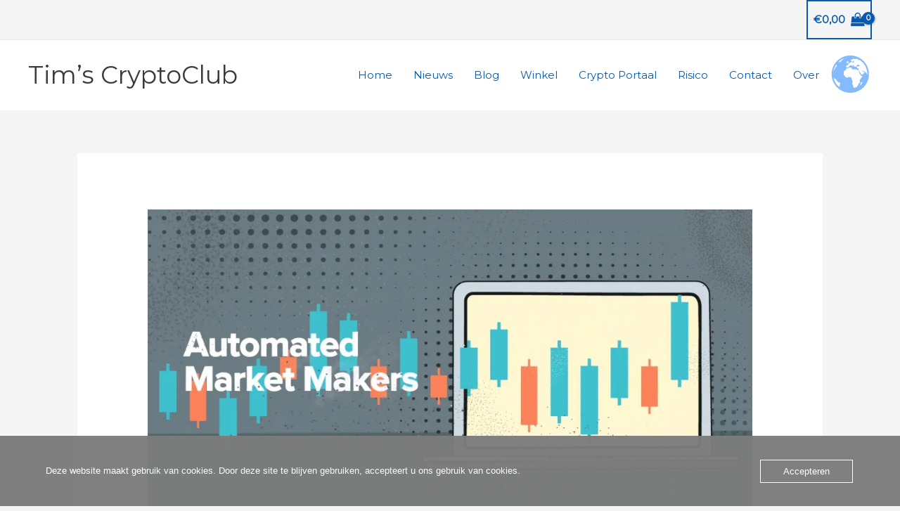

--- FILE ---
content_type: text/html; charset=utf-8
request_url: https://www.google.com/recaptcha/api2/aframe
body_size: 266
content:
<!DOCTYPE HTML><html><head><meta http-equiv="content-type" content="text/html; charset=UTF-8"></head><body><script nonce="oPQ60QNkhfyrGewWxow0-g">/** Anti-fraud and anti-abuse applications only. See google.com/recaptcha */ try{var clients={'sodar':'https://pagead2.googlesyndication.com/pagead/sodar?'};window.addEventListener("message",function(a){try{if(a.source===window.parent){var b=JSON.parse(a.data);var c=clients[b['id']];if(c){var d=document.createElement('img');d.src=c+b['params']+'&rc='+(localStorage.getItem("rc::a")?sessionStorage.getItem("rc::b"):"");window.document.body.appendChild(d);sessionStorage.setItem("rc::e",parseInt(sessionStorage.getItem("rc::e")||0)+1);localStorage.setItem("rc::h",'1768833734200');}}}catch(b){}});window.parent.postMessage("_grecaptcha_ready", "*");}catch(b){}</script></body></html>